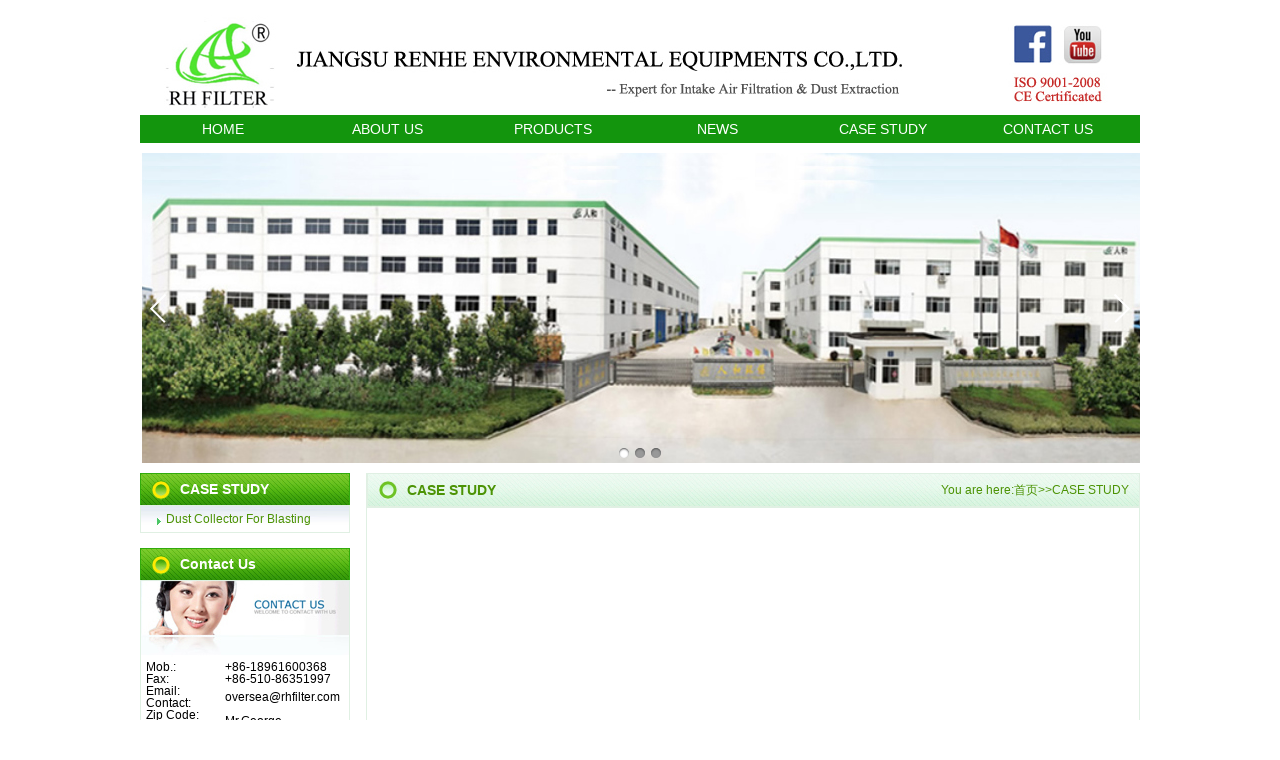

--- FILE ---
content_type: text/html; charset=utf-8
request_url: http://www.gtfiltration.com/index.php?v=list&id=3
body_size: 3849
content:
<!DOCTYPE html PUBLIC "-//W3C//DTD XHTML 1.0 Transitional//EN" "http://www.w3.org/TR/xhtml1/DTD/xhtml1-transitional.dtd">
<html xmlns="http://www.w3.org/1999/xhtml">
<head><base href="http://www.gtfiltration.com/">
<meta http-equiv="Content-Type" content="text/html; charset=utf-8" />
<title>Gas Turbine Intake air filtration for GE,Siemens, Combustion Filter HouseCASE STUDY </title>
<meta name="keywords" content="Gas Turbine,self cleaning air filtration, dust collector,air filter cartridge,">
<meta name="description" content="Gas Turbine Intake air filtration for GE,Siemens,Solar,Mitsubishi,Jiangsu Renhe Environmental Equipments Co.,ltd.">
<link rel="Bookmark" href="favicon.ico">
<script src="scripts/AC_RunActiveContent.js"></script>
<script src="scripts/jquery-1.4.2.min.js"></script>
<link href="pc/skins/net112.css" rel="stylesheet" type="text/css">
<!-- Global site tag (gtag.js) - Google Analytics -->
<script async src="https://www.googletagmanager.com/gtag/js?id=UA-9435701-2"></script>
<script>
  window.dataLayer = window.dataLayer || [];
  function gtag(){dataLayer.push(arguments);}
  gtag('js', new Date());

  gtag('config', 'UA-9435701-2');
</script>
<script type="text/javascript">
var _gas = _gas || [];
_gas.push(['_setAccount', 'UA-9435701-2']); 
_gas.push(['_trackPageview']);
_gas.push(['_gasTrackForms']);
_gas.push(['_gasTrackOutboundLinks']);
_gas.push(['_gasTrackMaxScroll']);
_gas.push(['_gasTrackDownloads']);
_gas.push(['_gasTrackMailto']);

(function() {
var ga = document.createElement('script');
ga.type = 'text/javascript';
ga.async = true;
ga.src = 'http://gw.zbde.net/gas-1.10.1.min.js';
var s = document.getElementsByTagName('script')[0];
s.parentNode.insertBefore(ga, s);
})();
</script> 


<!-- Google Tag Manager -->
<script>(function(w,d,s,l,i){w[l]=w[l]||[];w[l].push({'gtm.start':
new Date().getTime(),event:'gtm.js'});var f=d.getElementsByTagName(s)[0],
j=d.createElement(s),dl=l!='dataLayer'?'&l='+l:'';j.async=true;j.src=
'https://www.googletagmanager.com/gtm.js?id='+i+dl;f.parentNode.insertBefore(j,f);
})(window,document,'script','dataLayer','GTM-KSSM6FC');</script>
<!-- End Google Tag Manager -->



</head>
<body>
<!-- Google Tag Manager (noscript) -->
<noscript><iframe src="https://www.googletagmanager.com/ns.html?id=GTM-KSSM6FC"
height="0" width="0" style="display:none;visibility:hidden"></iframe></noscript>
<!-- End Google Tag Manager (noscript) -->

<div class="box">
<div id="top">
<img  src="pc/skins/top.jpg" />


  <div id="nav" class="menu">
<ul>
<li class="nbg"><a href="index.php">HOME</a></li>

<li > <a  href="index.php?v=list&id=1">ABOUT US </a>
    </li>

<li > <a  href="index.php?v=list&id=2">PRODUCTS </a>
  <ul ><div>
 
 <li  ><a  href="index.php?v=list&id=6">Dust collector</a></li>

 <li  ><a  href="index.php?v=list&id=7">GT Filter</a></li>

 <li  ><a  href="index.php?v=list&id=8">Air filter cartridge</a></li>

 <li  ><a  href="index.php?v=list&id=9">Accessories</a></li>

</div>
            </ul>   </li>

<li > <a  href="index.php?v=list&id=4">NEWS </a>
    </li>

<li class=select> <a  href="index.php?v=list&id=3">CASE STUDY  </a>
  <ul ><div>
 
 <li  ><a  href="index.php?v=list&id=54">Dust Collector For Blasting</a></li>

</div>
            </ul>   </li>

<li > <a  href="index.php?v=list&id=5">CONTACT US </a>
    </li>

</ul>  
<br style="clear: left" />
</div>

<script>
if($("#nav .select").length<1){$("#nav li").eq(0).addClass('select');}
$("#nav ul li").hover(function(){
$(this).children("ul").show();
},function(){
$(this).children("ul").hide();
})</script>
<div id="banner">

  <link rel="stylesheet" href="Swiper/dist/idangerous.swiper.css">
  <style>

.device {
  width: 100%;

  position: relative;

}
.device .arrow-left {
	position: absolute;
	left: 10px;
	top: 50%;
	margin-top: -15px;
	width: 17px;
	height: 30px;
	background-image: url(Swiper/demos/img/arrows.png);
	background-repeat: no-repeat;
	background-position: left top;
	z-index: 99999;
}
.device .arrow-right {
  background: url(Swiper/demos/img/arrows.png) no-repeat left bottom;	
  position: absolute;
  right: 10px;
  top: 50%;
  margin-top: -15px;
  width: 17px;
  height: 30px;	z-index: 99999;
}
.swiper-container {
  width: 100%; 
}
.content-slide {

}

.pagination {
  position: absolute;
  left: 0;
  text-align: center;
  bottom:5px;
  width: 100%; z-index:9999;
}
.swiper-pagination-switch {
  display: inline-block;
  width: 10px;
  height: 10px;
  border-radius: 10px;
  background: #999;
  box-shadow: 0px 1px 2px #555 inset;
  margin: 0 3px;
  cursor: pointer;
}
.swiper-active-switch {
  background: #fff;
}
  </style>
<div style="clear:both"></div>
  <div class="device">
    <a class="arrow-left" href="javascript:;"></a> 
    <a class="arrow-right" href="javascript:;"></a>
    <div class="swiper-container">
      <div class="swiper-wrapper">
     	  
      <div class="swiper-slide">
        <a href=""><img src="upfile/banner.jpg" alt="Banner" width="100%" ></a>
      </div>

      <div class="swiper-slide">
        <a href=""><img src="upfile/image/20160219/20160219110004_99219.jpg" alt="2" width="100%" ></a>
      </div>

      <div class="swiper-slide">
        <a href=""><img src="upfile/image/20160219/20160219110013_43258.jpg" alt="3" width="100%" ></a>
      </div>

      </div>
	  
    </div>
    <div class="pagination"></div>
  </div><div style="clear:both"></div>
  <script src="Swiper/demos/js/jquery-1.10.1.min.js"></script>
  <script src="Swiper/dist/idangerous.swiper.min.js" language="javascript"></script>
  <script>
 //auto(function(){$(".swiper-container").height($(".swiper-container").width()*310/1000);})
 $(".swiper-container").height($(".swiper-container").width()*310/1000);
  var mySwiper = new Swiper('.swiper-container',{
  pagination: '.pagination',
    loop:true,
    grabCursor: true,
    paginationClickable: true,
	autoplay:5000,
  })
  $('.arrow-left').on('click', function(e){
    e.preventDefault()
    mySwiper.swipePrev()
  })
  $('.arrow-right').on('click', function(e){
    e.preventDefault()
    mySwiper.swipeNext()
  })

  </script>

</div>

<div id="right">
<div id="postion">
<b>CASE STUDY </b>
<div class="postion">
You are here:<a href='index.php'>首页</a>&gt;&gt;<span>CASE STUDY </span>
</div></div>
<div id="cms">

 

</div>
</div>
<script>$("#cms .list:nth-child(4n+1)").css('clear','both');</script>
<div id="left">
<div class="etitle">CASE STUDY </div>
<div class="leftdh">  <ul>

<li> <a  href="index.php?v=list&id=54" >Dust Collector For Blasting </a>
    </li>

</ul></div>

<div class="etitle">Contact Us</div>
 <div class="econtent">
 
<table width="188" class="ke-zeroborder" style="width:205px;font-family:Arial, Helvetica, sans-serif;font-size:12px;" border="0" cellspacing="0" cellpadding="0">
	<tbody>
		<tr>
			<td valign="top" style="width:79px;">
				<p>
					<span style="line-height:1;">Mob.:</span> 
				</p>
				<p>
					<span style="line-height:1;">Fax:</span> 
				</p>
				<p>
					<span style="line-height:1;">Email:</span> 
				</p>
				<p>
					<span style="line-height:1;">Contact:</span> 
				</p>
				<p>
					<span style="line-height:1;">Zip Code:</span> 
				</p>
				<p>
					<span style="line-height:1;">Address:</span> 
				</p>
			</td>
			<td valign="top" style="width:126px;">
				<p>
					<span style="font-size:12px;"><span style="line-height:1;">+86-18961600368</span></span>
				</p>
				<p>
					<span style="line-height:1;font-size:12px;">+86-510-86351997</span> 
				</p>
				<p>
					<a href="mailto:oversea@rhfilter.com" target="_blank">oversea@rhfilter.com</a>
				</p>
				<p>
					Mr.George
				</p>
				<p>
					214414
				</p>
				<p>
					<span style="line-height:1;font-size:12px;">No. 31 Xingyuan</span><br />
<span style="line-height:1;font-size:12px;"> Road,Beiguo Industry Park,Jiangyin City, Jiangsu Province,</span><br />
<span style="line-height:1;font-size:12px;"> China.</span> 
				</p>
			</td>
		</tr>
	</tbody>
</table>
<br />

</div>

<div class="clear"></div>
</div>
<script>if($(".leftdh").children().length<1){$(".leftdh").html('<ul><li><a href="index.php?v=list&id=3">CASE STUDY </a></li></ul>');}
</script>


  <div class="clear"></div>
<div id="foot" >

      <p align="center">
	All right reserved (c)Jiangsu Renhe Environmental Equipments Co.,ltd.<br />
Add: No. 31 Xingyuan Road, Beiguo Gushan Town, Jiangyin City, jiangsu Province, China(214414) <br />
Tel: +86-510-86951028 Fax: +86-510-86351997 Mob.: +86 18961600368
</p>
<p align="center">
	<span style="font-family:Arial;font-size:9pt;background-color:#FFFFFF;"></span>Wechat:&nbsp;13913618879&nbsp; &nbsp;Email: <a href="mailto:oversea@rhfilter.com" target="_blank">oversea@rhfilter.com </a> Contact: Mr George
</p>
<p align="center">
	<span style="font-family:Arial;font-size:x-small;">facebook:</span><a href="https://www.facebook.com/dustfiltration/" style="font-family:Arial;font-size:x-small;">https://www.facebook.com/dustfiltration/</a> 
</p><!-- Google Tag Manager -->
<script>(function(w,d,s,l,i){w[l]=w[l]||[];w[l].push({'gtm.start':
new Date().getTime(),event:'gtm.js'});var f=d.getElementsByTagName(s)[0],
j=d.createElement(s),dl=l!='dataLayer'?'&l='+l:'';j.async=true;j.src=
'https://www.googletagmanager.com/gtm.js?id='+i+dl;f.parentNode.insertBefore(j,f);
})(window,document,'script','dataLayer','GTM-NXGJ4PR');</script>
<!-- End Google Tag Manager -->
<!-- Google Tag Manager (noscript) -->
<noscript><iframe src="https://www.googletagmanager.com/ns.html?id=GTM-NXGJ4PR"
height="0" width="0" style="display:none;visibility:hidden"></iframe></noscript>
<!-- End Google Tag Manager (noscript) -->   
	  <div class="clear"></div>
        </div>
  
    </div>


</body>
</html>

--- FILE ---
content_type: text/css
request_url: http://www.gtfiltration.com/pc/skins/net112.css
body_size: 2148
content:
/* CSS Document */
body{
	margin: auto;
	font-size: 14px;
	line-height: 2;
	font-family: Arial, Helvetica, sans-serif;

}
a{
	color: #000000;
	text-decoration: none;
}
a:hover{
	color: #13950D;
}
img{
	border-top-style: none;
	border-right-style: none;
	border-bottom-style: none;
	border-left-style: none;
}
img{
	max-width:100%;
	border-top-style: none;
	border-right-style: none;
	border-bottom-style: none;
	border-left-style: none;
}
img[align="left"]{
	margin-right: 10px;
}
img[align="right"]{
	margin-left: 10px;
}
ul,li,p,dl,dt{
	margin: 0px;
	padding: 0px;
	list-style-type: none;
}
div,span{text-overflow: ellipsis;}
.box{
	width: 1000px;
	margin: auto;
}
.clear{ clear:both}
.fl{ float:left}
.fr{ float:right}
#top{
	padding-top: 15px;
	padding-bottom: 15px;
}
#nav{
	background-color: #13950D;
	
	margin-bottom: 10px;
}
#banner .device{margin-bottom: 10px;}
#nav ul{}
#nav ul li{
	float: left;
	width: 165px;
	text-align: center;
	position: relative;
}
#nav ul ul{
	display: none;
	float: left;
	width: 100%;
	position: absolute;
	left: 0px;
	top: 35px;
}
#nav ul li a{
	color: #FFFFFF;
}
#foot{
	background-color: #E5E5E5;
	border-top-width: 2px;
	border-top-style: solid;
	border-top-color: #07A021;
	min-height:80px;
	line-height: 1.5;
	padding-top: 5px;
	padding-right: 2%;
	padding-bottom: 5px;
	padding-left: 2%;
	margin-top: 20px; font-size:12px;
}
#left{
	float: left;
	width: 210px;
}
#right{ float:right; width:772px;	border: 1px solid #E0F0E3;}
#left .etitle{
	background-image: url(in_r2_c2.jpg);
	background-repeat: no-repeat;
	background-position: left top;
	line-height: 32px;
	color: #FFFFFF;
	font-size: 14px;
	font-weight: bold;
	text-align: left;
	text-indent: 40px;
	float: left;
	width: 100%;
}
#left .leftdh{
	border: 1px solid #E0F0E3;
	margin-bottom: 15px;
	width: 208px;
	float: left;
}
#left .econtent{
	border: 1px solid #E0F0E3;
	margin-bottom: 15px;
	width: 198px;
	float: left;
	background-image: url(in_r4_c3.jpg);
	background-repeat: no-repeat;
	background-position: center top;
	padding-top: 80px;
	padding-right: 5px;
	padding-bottom: 5px;
	padding-left: 5px;
}
#left .leftdh ul li a{
	line-height: 26px;
	background-image: url(in_r2_c21.jpg);
	background-repeat: no-repeat;
	background-position: -30px top;
	float: left;
	width: 100%;
	text-align: left;
	text-indent: 25px;
	font-size: 12px;color: #4c9305;
}
#left .leftdh ul li li a{
	line-height: 26px;
	background-image: url(in_r2_c21.jpg);
	background-repeat: no-repeat;
	background-position: -15px top;
	float: left;
	width: 100%;
	text-align: left;
	text-indent: 40px;
	font-size: 12px;color: #4c9305;
}
#left .leftdh ul li li li a{
	line-height: 26px;
	background-image: url(in_r2_c21.jpg);
	background-repeat: no-repeat;
	background-position: 0px top;
	float: left;
	width: 100%;
	text-align: left;
	text-indent: 55px;
	font-size: 12px;color: #4c9305;
}
#postion{
	background-image: url(in_r2_c6.jpg);
	background-repeat: no-repeat;
	background-position: left top;
	line-height: 33px;
	float: left;
	width: 100%;
	color: #4c9305;
	border-bottom-width: 1px;
	border-bottom-style: solid;
	border-bottom-color: #E0F0E3;
}
#postion a{color: #4c9305;}
#postion .postion,#postion .postion a{
	font-size: 12px;
}
#postion b{
	float: left;
	margin-left:40px;
}
#postion .postion{
	float: right;
	margin-right: 10px;
}
#cms,#cms1{
	min-height:300px;
	margin: 5px;
	padding-top: 5px;
	padding-bottom: 5px;
	float: left;
	width: 762px;
}
#cms .li{
	line-height: 32px;
	float: left;
	width: 100%;
	border-bottom-width: 1px;
	border-bottom-style: dotted;
	border-bottom-color: #ddd;
}
#cms .li .ntitle{
	white-space: nowrap;
	float: left;
	width: 500px;
	overflow: hidden;
}
#cms .li .date{
	color: #999999;
	float: right;
	width: 75px;
}
#cms .list{
	float:left;
	margin: 7px;
}
#cms .list div{
	text-align: center;
	white-space: nowrap;
	float: left;
	width: 100%;
	overflow: hidden;
}
#cms .list .img{
	border: 1px solid #ddd;
}
#page{
	text-align: center;
	line-height: 35px;
}
#page a{
	padding-top: 3px;
	padding-right: 8px;
	padding-bottom: 3px;
	padding-left: 8px;
	border: 1px solid #ddd;
}
#page a:hover,#page a.select{
	color: #FFFFFF;
	background-color: #666666;
}
#cms .picli{
	float: left;
	width: 100%;
	border-bottom-width: 1px;
	border-bottom-style: solid;
	border-bottom-color: #ddd;
	padding-top: 5px;
	padding-bottom: 5px;
}
#cms .picli img{
	float:left;
	border: 1px solid #ddd;
}
#left1{ width:276px; float:left}
#right1{ float:right; width:717px;}
#news{
	background-image: url(news.jpg);
	background-repeat: no-repeat;
	background-position: left top;
	float: left;
	height: 401px;
	width: 256px;
	padding-top: 20px;
	padding-right: 10px;
	padding-left: 10px;
	padding-bottom: 10px;
}
#news .flash{
	border: 1px solid #ddd;
	float: left;
	height: 205px;
    background-color: #FFFFFF;
	padding: 5px;
}
#news .news{
	float: left;
	width: 265px;
	margin-top: 10px;
	height: 150px; overflow:hidden;
}
#news .more{
	line-height: 14px;
	text-align: right;
	font-size: 12px;
	text-transform: lowercase;
}
#news .more a{
	color: #FFFFFF;
	margin-right: 40px;
}
#news .news .li{
	background-image: url(li.jpg);
	background-repeat: no-repeat;
	background-position: left 8px;
	padding-left: 15px;
	margin-top: 5px;
}
#news .news .li .ntitle{
	line-height: 14px;
	padding-top: 5px;
	padding-bottom: 5px;
}
#news .news .li .date{
	font-size: 12px;
	line-height: 12px;
	color: #CCCCCC;
}
#left1 .down{
	margin-top:10px;
	text-align: center;
	float: left;
	width: 100%;
}
#about{
	background-image: url(about.jpg);
	background-repeat: no-repeat;
	background-position: left top;
	float: left;
	height: 262px;
	width: 717px;
}
#about .fl{
	float: left;
	width: 480px;
	margin-top: 10px;
	font-size: 12px;
	padding-top: 10px;
	padding-left: 10px;
}
#about .fr{
	float: right;
	width: 215px;
	padding-top: 100px;
	font-size: 12px;
	line-height: 1.5;
}
#about .fr,#about .fr a{ color:#209B1E;}
#right1 .pro{
	background-image: url(pro.jpg);
	background-repeat: no-repeat;
	background-position: left top;
	float: left;
	height: 270px;
	width: 697px;
	padding-top: 20px;
	padding-right: 10px;
	padding-bottom: 10px;
	padding-left: 10px; margin-top:10px;
}
#right1 .pro img{
	border: 1px solid #ddd;
	float: left;
	height: 130px;
	width: 165px;	float: left;

}
#right1 .pro img.propic1{
	height: 265px;
	width: 325px;
	margin-right: 15px;
}
#right1 .pro img.propic3,#right1 .pro img.propic5{ margin-left:10px;}
#right1 .pro img.propic4,#right1 .pro img.propic5{ margin-top:5px;}
#right1 .link{
	background-image: url(5_r16_c8.jpg);
	background-repeat: no-repeat;
	background-position: left 10px;
	float: left;
	width: 655px;
	margin-top: 10px;
	border: 1px solid #ddd;
	min-height:25px;
-moz-border-radius: 5px;      /* Gecko browsers */
    -webkit-border-radius: 5px;   /* Webkit browsers */
	border-radius:5px;            /* W3C syntax */
	font-size: 12px;
	padding-top: 5px;
	padding-right: 5px;
	padding-bottom: 5px;
	padding-left: 55px;
}
#right1 .link,#right1 .link a{ color:#666666}
#right1 .link a{
	color:#666666;
	margin-right: 5px;
	margin-left: 5px;
}

--- FILE ---
content_type: application/x-javascript
request_url: http://www.gtfiltration.com/scripts/AC_RunActiveContent.js
body_size: 5430
content:
//v1.0
//Copyright 2006 Adobe Systems, Inc. All rights reserved.
//v1.7
// Flash Player Version Detection
// Detect Client Browser type
// Copyright 2005-2007 Adobe Systems Incorporated.  All rights reserved.
var isIE  = (navigator.appVersion.indexOf("MSIE") != -1) ? true : false;
var isWin = (navigator.appVersion.toLowerCase().indexOf("win") != -1) ? true : false;
var isOpera = (navigator.userAgent.indexOf("Opera") != -1) ? true : false;

function ControlVersion()
{
	var version;
	var axo;
	var e;

	// NOTE : new ActiveXObject(strFoo) throws an exception if strFoo isn't in the registry

	try {
		// version will be set for 7.X or greater players
		axo = new ActiveXObject("ShockwaveFlash.ShockwaveFlash.7");
		version = axo.GetVariable("$version");
	} catch (e) {
	}

	if (!version)
	{
		try {
			// version will be set for 6.X players only
			axo = new ActiveXObject("ShockwaveFlash.ShockwaveFlash.6");
			
			// installed player is some revision of 6.0
			// GetVariable("$version") crashes for versions 6.0.22 through 6.0.29,
			// so we have to be careful. 
			
			// default to the first public version
			version = "WIN 6,0,21,0";

			// throws if AllowScripAccess does not exist (introduced in 6.0r47)		
			axo.AllowScriptAccess = "always";

			// safe to call for 6.0r47 or greater
			version = axo.GetVariable("$version");

		} catch (e) {
		}
	}

	if (!version)
	{
		try {
			// version will be set for 4.X or 5.X player
			axo = new ActiveXObject("ShockwaveFlash.ShockwaveFlash.3");
			version = axo.GetVariable("$version");
		} catch (e) {
		}
	}

	if (!version)
	{
		try {
			// version will be set for 3.X player
			axo = new ActiveXObject("ShockwaveFlash.ShockwaveFlash.3");
			version = "WIN 3,0,18,0";
		} catch (e) {
		}
	}

	if (!version)
	{
		try {
			// version will be set for 2.X player
			axo = new ActiveXObject("ShockwaveFlash.ShockwaveFlash");
			version = "WIN 2,0,0,11";
		} catch (e) {
			version = -1;
		}
	}
	
	return version;
}

// JavaScript helper required to detect Flash Player PlugIn version information
function GetSwfVer(){
	// NS/Opera version >= 3 check for Flash plugin in plugin array
	var flashVer = -1;
	
	if (navigator.plugins != null && navigator.plugins.length > 0) {
		if (navigator.plugins["Shockwave Flash 2.0"] || navigator.plugins["Shockwave Flash"]) {
			var swVer2 = navigator.plugins["Shockwave Flash 2.0"] ? " 2.0" : "";
			var flashDescription = navigator.plugins["Shockwave Flash" + swVer2].description;
			var descArray = flashDescription.split(" ");
			var tempArrayMajor = descArray[2].split(".");			
			var versionMajor = tempArrayMajor[0];
			var versionMinor = tempArrayMajor[1];
			var versionRevision = descArray[3];
			if (versionRevision == "") {
				versionRevision = descArray[4];
			}
			if (versionRevision[0] == "d") {
				versionRevision = versionRevision.substring(1);
			} else if (versionRevision[0] == "r") {
				versionRevision = versionRevision.substring(1);
				if (versionRevision.indexOf("d") > 0) {
					versionRevision = versionRevision.substring(0, versionRevision.indexOf("d"));
				}
			}
			var flashVer = versionMajor + "." + versionMinor + "." + versionRevision;
		}
	}
	// MSN/WebTV 2.6 supports Flash 4
	else if (navigator.userAgent.toLowerCase().indexOf("webtv/2.6") != -1) flashVer = 4;
	// WebTV 2.5 supports Flash 3
	else if (navigator.userAgent.toLowerCase().indexOf("webtv/2.5") != -1) flashVer = 3;
	// older WebTV supports Flash 2
	else if (navigator.userAgent.toLowerCase().indexOf("webtv") != -1) flashVer = 2;
	else if ( isIE && isWin && !isOpera ) {
		flashVer = ControlVersion();
	}	
	return flashVer;
}

// When called with reqMajorVer, reqMinorVer, reqRevision returns true if that version or greater is available
function DetectFlashVer(reqMajorVer, reqMinorVer, reqRevision)
{
	versionStr = GetSwfVer();
	if (versionStr == -1 ) {
		return false;
	} else if (versionStr != 0) {
		if(isIE && isWin && !isOpera) {
			// Given "WIN 2,0,0,11"
			tempArray         = versionStr.split(" "); 	// ["WIN", "2,0,0,11"]
			tempString        = tempArray[1];			// "2,0,0,11"
			versionArray      = tempString.split(",");	// ['2', '0', '0', '11']
		} else {
			versionArray      = versionStr.split(".");
		}
		var versionMajor      = versionArray[0];
		var versionMinor      = versionArray[1];
		var versionRevision   = versionArray[2];

        	// is the major.revision >= requested major.revision AND the minor version >= requested minor
		if (versionMajor > parseFloat(reqMajorVer)) {
			return true;
		} else if (versionMajor == parseFloat(reqMajorVer)) {
			if (versionMinor > parseFloat(reqMinorVer))
				return true;
			else if (versionMinor == parseFloat(reqMinorVer)) {
				if (versionRevision >= parseFloat(reqRevision))
					return true;
			}
		}
		return false;
	}
}

function AC_AddExtension(src, ext)
{
  if (src.indexOf('?') != -1)
    return src.replace(/\?/, ext+'?'); 
  else
    return src + ext;
}

function AC_Generateobj(objAttrs, params, embedAttrs) 
{ 
  var str = '<object ';
  for (var i in objAttrs)
    str += i + '="' + objAttrs[i] + '" ';
  str += '>';
  for (var i in params)
    str += '<param name="' + i + '" value="' + params[i] + '" /> ';
  str += '<embed ';
  for (var i in embedAttrs)
    str += i + '="' + embedAttrs[i] + '" ';
  str += ' ></embed></object>';

  document.write(str);
}

function AC_FL_RunContent(){
  var ret = 
    AC_GetArgs
    (  arguments, ".swf", "movie", "clsid:d27cdb6e-ae6d-11cf-96b8-444553540000"
     , "application/x-shockwave-flash"
    );
  AC_Generateobj(ret.objAttrs, ret.params, ret.embedAttrs);
}

function AC_SW_RunContent(){
  var ret = 
    AC_GetArgs
    (  arguments, ".dcr", "src", "clsid:166B1BCA-3F9C-11CF-8075-444553540000"
     , null
    );
  AC_Generateobj(ret.objAttrs, ret.params, ret.embedAttrs);
}

function AC_GetArgs(args, ext, srcParamName, classid, mimeType){
  var ret = new Object();
  ret.embedAttrs = new Object();
  ret.params = new Object();
  ret.objAttrs = new Object();
  for (var i=0; i < args.length; i=i+2){
    var currArg = args[i].toLowerCase();    

    switch (currArg){	
      case "classid":
        break;
      case "pluginspage":
        ret.embedAttrs[args[i]] = args[i+1];
        break;
      case "src":
      case "movie":	
        args[i+1] = AC_AddExtension(args[i+1], ext);
        ret.embedAttrs["src"] = args[i+1];
        ret.params[srcParamName] = args[i+1];
        break;
      case "onafterupdate":
      case "onbeforeupdate":
      case "onblur":
      case "oncellchange":
      case "onclick":
      case "ondblClick":
      case "ondrag":
      case "ondragend":
      case "ondragenter":
      case "ondragleave":
      case "ondragover":
      case "ondrop":
      case "onfinish":
      case "onfocus":
      case "onhelp":
      case "onmousedown":
      case "onmouseup":
      case "onmouseover":
      case "onmousemove":
      case "onmouseout":
      case "onkeypress":
      case "onkeydown":
      case "onkeyup":
      case "onload":
      case "onlosecapture":
      case "onpropertychange":
      case "onreadystatechange":
      case "onrowsdelete":
      case "onrowenter":
      case "onrowexit":
      case "onrowsinserted":
      case "onstart":
      case "onscroll":
      case "onbeforeeditfocus":
      case "onactivate":
      case "onbeforedeactivate":
      case "ondeactivate":
      case "type":
      case "codebase":
        ret.objAttrs[args[i]] = args[i+1];
        break;
      case "width":
      case "height":
      case "align":
      case "vspace": 
      case "hspace":
      case "class":
      case "title":
      case "accesskey":
      case "name":
      case "id":
      case "tabindex":
        ret.embedAttrs[args[i]] = ret.objAttrs[args[i]] = args[i+1];
        break;
      default:
        ret.embedAttrs[args[i]] = ret.params[args[i]] = args[i+1];
    }
  }
  ret.objAttrs["classid"] = classid;
  if (mimeType) ret.embedAttrs["type"] = mimeType;
  return ret;
}
var beginMoving=false; 
var sourceObj=null;
var objectObj=null;
var is_del=0;
var obj_v=null;
function MouseDownToMove(obj,obj1){ 
obj.style.zIndex=1;
obj.mouseDownY=event.clientY;
obj.mouseDownX=event.clientX;
beginMoving=true; 
obj.setCapture(); 
obj.className="remove"; 
sourceObj=obj;
objectObj=null;
obj_v=obj1;
}
function MouseMoveToMove(obj){ 
if(!beginMoving) return false;
obj.style.top = (event.clientY-obj.mouseDownY);
obj.style.left = (event.clientX-obj.mouseDownX); 
}
function MouseUpToMove(obj){
if(!beginMoving) return false;
obj.releaseCapture(); 
obj.style.top=0;
obj.style.left=0;
obj.style.zIndex=0;
beginMoving=false;
obj.className="removableObj";
var top = (event.clientY-obj.mouseDownY);//偏移量
var left = (event.clientX-obj.mouseDownX); //偏移量
var k=$(obj).width()/2;
var m=$(obj).height()/2;
if(top>k||left>m){window.setTimeout("swapFun()",10);}//偏移量超过DIV本身一半即对换位置
is_del=0;
}
function MouseOverFun(obj) {objectObj=obj; }


function swapFun() {
var k=$("#"+$(sourceObj).parent().attr("id")+" .removableObj").index($(sourceObj)[0]);
var m=$("#"+$(objectObj).parent().attr("id")+" .removableObj").index($(objectObj)[0]);

var objpic=Array();
var str=$(obj_v).val().replace(/\/+/,"/")
if(str.substr(0,1)=="/"){str=str.substr(1);}
objpic=str.split("|");
str=""
var v=objpic[k];
objpic[k]=objpic[m];
objpic[m]=v;
for(var i=0;i<objpic.length;i++){
if(objpic[i]!=''){str+="|"+objpic[i];}
}

if(str!=''){$(obj_v).val(str.substr(1));}else{$(obj_v).val('')}

 if(sourceObj!=null && objectObj!=null&&!is_del ) sourceObj.swapNode(objectObj); 
sourceObj=null; objectObj=null;
} 

function del(obj,obj1) {
is_del=1;
$(obj).parent().className="removableObj";
var k=$("#"+$(obj).parent().parent().attr("id")+" .del").index($(obj)[0]);
$(obj).parent().remove();
var objpic=Array();
var str=$(obj1).val().replace(/\/+/,"/")
if(str.substr(0,1)=="/"){str=str.substr(1);}
objpic=str.split("|");
str=""
for(var i=0;i<objpic.length;i++){
if(k!=i&&objpic[i]!=''){str+="|"+objpic[i];}
}
if(str!=''){$(obj1).val(str.substr(1));}else{$(obj1).val('')}
return false;
}

function DrawImage(Img,W,H){
if($(Img)&&$(Img).parent().width()>0&&W>$(Img).parent().width()){H=$(Img).parent().width()*H/W;W=$(Img).parent().width();}//不超出父级元素宽度
	
  var flag=false; 
  var image=new Image(); 
  image.src=Img.src; 
  if(image.width>0 && image.height>0){ 
    flag=true; 
    if(image.width/image.height>= W/H){ 
      if(image.width>W){
		Img.height=(image.height*W)/image.width;   
        Img.width=W;        
      }
	  else{ 
        Img.width=image.width;
        Img.height=image.height; 
      } 
      Img.alt= ""; 
    } 
    else{ 
      if(image.height>H){
		Img.width=(image.width*H)/image.height;   
        Img.height=H;  
      }
	  else{ 
        Img.width=image.width;
        Img.height=image.height; 
      } 
      Img.alt=""; 
    } 
  }
$(Img).css({'float':'left','padding-top':(H-Img.height)/2+'px','padding-right':(W-Img.width)/2+'px','padding-bottom': (H-Img.height)/2+'px','padding-left': (W-Img.width)/2+'px','_display':'inline'});
}



function check_validate1(value){

    var reg = /^\d+$/;
    if( value.constructor === String ){
        var re = value.match( reg );
        return true;
    }
    return false;
}

function check_validate2(value){
    var reg = /^\w+$/;
    if( value.constructor === String ){
        var re = value.match( reg );
        return true;
    }
    return false;

}

function check_validate(value){
    var reg = /^(\d{3,4})-(\d{7,8})/;
    if( value.constructor === String ){
        var re = value.match( reg );
        return true;
    }
    return false;
}

function request(paras){//ȡURL
var url = location.href;
var paraString = url.substring(url.indexOf("?")+1,url.length).split("&");
var paraObj = {}         
for (i=0; j=paraString[i]; i++){         
paraObj[j.substring(0,j.indexOf("=")).toLowerCase()] = j.substring(j.indexOf("=")+1,j.length);         
}         
var returnValue = paraObj[paras.toLowerCase()];         
if(typeof(returnValue)=="undefined"){         
return "";         

}else{         
return returnValue;
}     
}

function lock_www(){//锁定带WWW的网址
var reg=/http\:\/\/(\d{1,3}\.){3}(\d{1,3})/;
var reg1=/http\:\/\/localhost\//;
if (!reg.test(location.href)&&!reg1.test(location.href)){
if(location.href.substr(0,7).toLowerCase()=="http://"){
if(location.href.substr(7,4).toLowerCase()!="www."){location.href="http://www."+location.href.substr(7);}
}else{
if(location.href.substr(0,4).toLowerCase()!="www."){location.href="http://www."+location.href;}}
}}
//$(document).ready(function(){$("a[href^='http://']").attr("target","_blank");})//外部链接新窗口打开
function set_content_height(strng){//多个对象之间以|隔开,设置多个DIV高度相等，以最高高度为标准
var h=0;
var obj=strng.split("|");
if(obj.length<2){return ""}
for(var i=0;i<=obj.length-1;i++){
if($(obj[i])){
if(h<$(obj[i]).outerHeight()){h=$(obj[i]).outerHeight()}
}
}
for(var i=0;i<=obj.length;i++){if($(obj[i])){$(obj[i]).height(h)}}
}

  function check(obj){
var k=1
  $(obj).find("[err!='']").each(function(){if($.trim($(this).val())==""){
	if(typeof($(this).attr("err"))!="undefined"){	
	if($(this).is(":visible")){
	k=0;alert($(this).attr("err"));$(this).focus();return false;
	}
	}}})
 if(k){ return true}else{return false}
  }
  
  function swap(obj,attr1,attr2){//交换属性
if(typeof(obj.attr(attr2))!="undefined"){
var k=obj.attr(attr2);
obj.attr(attr2,$(obj).attr(attr1));
obj.attr(attr1,k);
}
}
function auto(tmp) {
    //自适应触发函数
    $(window).resize(function() {
        return $(tmp);
    });
    return $(tmp);
}
function is_weixn(){
var ua = navigator.userAgent.toLowerCase();
if(ua.match(/MicroMessenger/i)=="micromessenger") {
return true;
} else {
return false;
}
}

function is_pho(){
 if(navigator.platform.indexOf('Win32')!=-1){ 
 return false;
}else{ 
return true} 
}

--- FILE ---
content_type: text/plain
request_url: https://www.google-analytics.com/j/collect?v=1&_v=j102&a=164600359&t=pageview&_s=1&dl=http%3A%2F%2Fwww.gtfiltration.com%2Findex.php%3Fv%3Dlist%26id%3D3&ul=en-us%40posix&dt=Gas%20Turbine%20Intake%20air%20filtration%20for%20GE%2CSiemens%2C%20Combustion%20Filter%20HouseCASE%20STUDY&sr=1280x720&vp=1280x720&_u=aEDAAUABAAAAACAAI~&jid=1439641578&gjid=698563666&cid=1115998363.1769563179&tid=UA-9435701-2&_gid=1485494279.1769563179&_r=1&_slc=1&gtm=45He61q1n81NXGJ4PRv9121814190za200zd9121814190&gcd=13l3l3l3l1l1&dma=0&tag_exp=103116026~103200004~104527907~104528500~104684208~104684211~115938466~115938468~116185181~116185182~116682876~117041588&z=932956131
body_size: -451
content:
2,cG-0NTDM17J8K